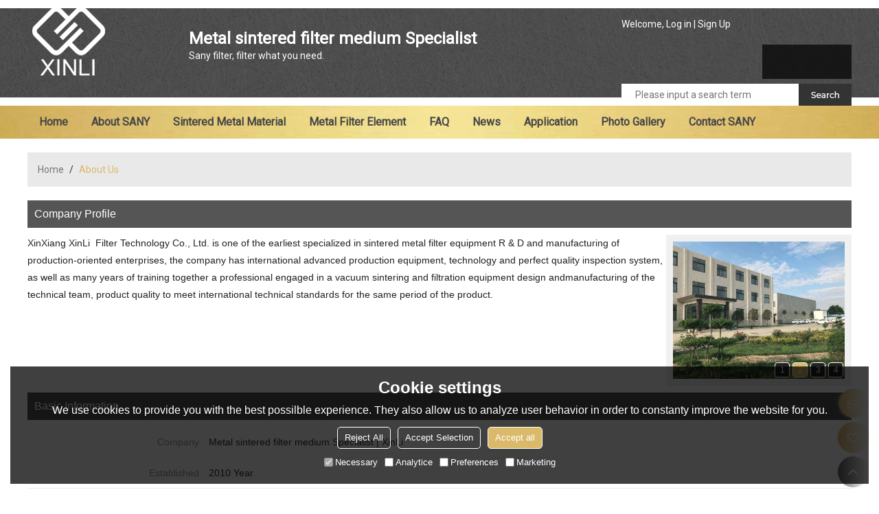

--- FILE ---
content_type: application/javascript
request_url: http://www.sanyfilter.com/js/mod.min.js?w117
body_size: 6065
content:
"use strict";function setLiClass(n,t,i,r){var f=n.parents(".label").attr("data-unorder"),u;n.hasClass("on")?(n.removeClass("on"),f!="true"&&n.parents("."+t+"-item").nextAll().find("li").each(function(){$(this).removeClass("on");$(this).addClass("disable")})):(n.siblings("li").removeClass("on"),n.addClass("on"),f!="true"&&n.parents("."+t+"-item").nextAll().find("li").each(function(){$(this).removeClass("on");$(this).addClass("disable")}),u=[],n.parents("."+r).find("li.on").each(function(){u.push("{id"+$(this).attr("data-guid")+"}")}),n.parents("."+t+"-item").nextAll().find("li").each(function(){for(var r,t,f="{id"+$(this).attr("data-guid")+"}",n=0;n<i.length;n++){for(r=0,t=0;t<u.length;t++)i[n].indexOf(u[t])>=0&&i[n].indexOf(f)>=0&&r++;r==u.length&&$(this).hasClass("disable")&&$(this).removeClass("disable")}}))}var setSrc,loadScript;(function(n){var t={};t.map="ABCDEFGHIJKLMNOPQRSTUVWXYZabcdefghijklmnopqrstuvwxyz0123456789+/=";t.atob=function(n){var f,o,i,u,r,e;if(n+="",f=n.length,f===0||f%4!=0)return n;for(o=0,n.charAt(f-1)===t.map[64]&&(o++,n.charAt(f-2)===t.map[64]&&o++,f-=4),r=t.map,e=[],i=0;i<f;i+=4)u=r.indexOf(n.charAt(i))<<18|r.indexOf(n.charAt(i+1))<<12|r.indexOf(n.charAt(i+2))<<6|r.indexOf(n.charAt(i+3)),e.push(String.fromCharCode(u>>16,u>>8&255,u&255));switch(o){case 1:u=r.indexOf(n.charAt(i))<<18|r.indexOf(n.charAt(i))<<12|r.indexOf(n.charAt(i))<<6;e.push(String.fromCharCode(u>>16,u>>8&255));break;case 2:u=r.indexOf(n.charAt(i))<<18|r.indexOf(n.charAt(i))<<12;e.push(String.fromCharCode(u>>16))}return unescape(e.join(""))};t.btoa=function(n){if(n){if(n+="",n.length===0)return n;n=escape(n);for(var i,f=[],r=t.map,e=r[64],o=n.length-n.length%3,u=0;u<o;u+=3)i=n.charCodeAt(u)<<16|n.charCodeAt(u+1)<<8|n.charCodeAt(u+2),f.push(r.charAt(i>>18)),f.push(r.charAt(i>>12&63)),f.push(r.charAt(i>>6&63)),f.push(r.charAt(i&63));switch(n.length-o){case 1:i=n.charCodeAt(u)<<16;f.push(r.charAt(i>>18)+r.charAt(i>>12&63)+e+e);break;case 2:i=n.charCodeAt(u)<<16|n.charCodeAt(u+1)<<8;f.push(r.charAt(i>>18)+r.charAt(i>>12&63)+r.charAt(i>>6&63)+e)}return f.join("")}};n.base64=t})(jQuery);$.ajaxSetup({cache:!0});$(function(){window.spm=$("body").data("spm")==undefined?{}:$("body").data("spm");window.host={css:$("link[rel='dns-prefetch']").eq(0).attr("href"),js:$("link[rel='dns-prefetch']").eq(1).attr("href"),api:$("link[rel='dns-prefetch']").eq(2).attr("href")}});var core={debounce:function(n,t){var i;return function(){var r=this,u=arguments,f=function(){i=null;n.apply(r,u)};clearTimeout(i);i=setTimeout(f,t)}}},app={operate:function(n){n.type=n.type==undefined&&n.data!=undefined?"post":n.type;n.dataType=n.dataType==undefined?"html":n.dataType;n.url+=(n.url.indexOf("?")>0?"&":"?")+"m="+Math.random();$.ajax({type:n.type,dataType:n.dataType,url:n.url,data:n.data==undefined?{}:n.data,success:function(t){n.callback(t)},error:function(n){console.log(n)}})}},middlePopups={open:function(n){if(n.html!=undefined)$("body").append(n.html);else{var t=$('<div class="middle-popups"><div class="middle-popups-bg"><div class="loading"><span><\/span><span><\/span><span><\/span><span><\/span><span><\/span><\/div><\/div><\/div>');n["class"]!=undefined&&t.find(".middle-popups-bg").addClass(n["class"]);$("body").append(t)}},close:function(){$(".middle-popups").remove()}},centerPopups={lg:function(n){var t=[{cn:"取消",en:"cancel",fr:"Annuler",ja:"キャンセル",ko:"취소",tw:"取消",ar:"إلغاء",de:"stornieren",es:"cancelar",it:"Annulla",ps:"cancelar",po:"Отмена",tk:"iptal etmek","in":"membatalkan",cs:"zrušení",pl:"Anuluj",th:"ยกเลิก",vn:"hủy bỏ"},{cn:"确认",en:"confirm",fr:"confirmer",ja:"確認",ko:"확인",tw:"確認",ar:"تؤكد",de:"bestätigen",es:"confirmar",it:"Confermare",ps:"confirme",po:"подтвердить",tk:"onaylamak","in":"Konfirmasi",cs:"potvrdit",pl:"potwierdzać",th:"ยืนยัน",vn:"xác nhận"}].find(function(t){return t.cn==n.cn});return t==undefined?n.cn:t[window.spm.lg]},open:function(n){if($(".center-popups").length==0){var t=$('<div class="center-popups"><div class="center-popups-bg"><div class="center-popups-content"><p><\/p><\/div><div class="center-popups-bottom"><button class="btn btn-cancel"><\/button><button class="btn btn-confirm"><\/button><\/div><\/div>');t.addClass("center-popups-"+n.type);t.find("p").html(n.msg);t.find(".btn-cancel").text(centerPopups.lg({cn:"取消"}));t.find(".btn-confirm").text(centerPopups.lg({cn:"确认"}));t.find(".btn-confirm,.btn-cancel").click(function(){n.callback!=undefined&&n.callback({state:$(this).hasClass("btn-confirm")});centerPopups.close()});$("body").append(t);setTimeout(function(){$(".center-popups").addClass("animate-center")},20)}},close:function(){$(".center-popups").removeClass("animate-center");setTimeout(function(){$(".center-popups").remove()},300)}},rightPopups={open:function(n){if($("html,body").css({overflow:"hidden",height:"100%"}),n.html!=undefined)$("body").append(n.html);else{var t=$('<div class="right-popups"><div class="right-popups-bg"><div class="right-popups-title"><h2><\/h2><button class="close"><\/button><\/div><div class="right-popups-content"><span class="popups-loading"><i class="fa fa-spinner fa-spin"><\/i>loading<\/span><\/div><\/div><\/div>');t.find(".right-popups-bg").addClass(n["class"]!=undefined?n["class"]:"popups-main");t.find("h2").text(n.title);$("body").append(t)}setTimeout(function(){$(".right-popups").addClass("animate-right")},50)},close:function(n){$(".right-popups .popups-library").length>0&&$(".right-popups .right-popups-bg").removeClass("popups-library");$(".right-popups").removeClass("animate-right");setTimeout(function(){$(".right-popups").remove();$("html,body").removeAttr("style");n!=undefined&&n.complete!=undefined&&n.complete()},300)}},uploadIframe=function(n){var i,t;$("#uploadIframe,#uploadForm").remove();i=$('<iframe id="uploadIframe" name="uploadIframe" style="display:none;"><\/iframe>');i.load(function(){var t=$(this).contents().text();["#yddContainer","#yddBottom",".ydd-"].map(function(n){t.indexOf(n)!=-1&&(t=t.substring(0,t.indexOf(n)))});t.length>0&&((n.dataType==undefined||n.dataType=="json")&&(t=JSON.parse(t)),$("#uploadIframe,#uploadForm").remove(),n.callback(t))});$("body").append(i);t=$('<form id="uploadForm" target="uploadIframe" enctype="multipart/form-data" method="post" style="display:none;"><\/form>');t.attr("action",n.url);t.append(function(){var t=$('<input type="file" name="uploadFile" />');return n.allowMultiple&&t.attr("multiple","multiple"),n.accept&&t.attr("accept",n.accept),t.click(),t.change(function(){for(var r=[],u=t[0].files,i=0;i<u.length;i++)u[i].size>n.data.maxLength&&r.push(u[i].name);if(r.length==0)$("#uploadForm").submit(),n.status({event:"change",target:n.target});else{var f,e=n.data.maxLength/1073741824,o=n.data.maxLength/1048576,s=n.data.maxLength/1024,h=n.data.maxLength;f=e>1?e+"GB":o>1?o+"MB":s>1?s+"KB":h+"B";centerPopups.open({type:"alert",msg:r.join(",")+" The maximum limit has been exceeded, which is over "+f})}}),t});n.data!=undefined&&t.append(function(){var r="",i,t;for(i in n.data)t=$('<input type="hidden" />'),t.attr("name",i),t.attr("value",n.data[i]),r+=t.prop("outerHTML");return r});$("body").append(t)};$(function(){var n;$(".mod-review01").length>0&&(n=document.createElement("LINK"),n.type="text/css",n.rel="stylesheet",n.href=window.host.css+"/MNcomm/allcountry/country.min.css",$("link[rel='dns-prefetch']:last").after(n));$(".editer-module").length>0&&(n=document.createElement("LINK"),n.type="text/css",n.rel="stylesheet",n.href=window.host.css+"/MNediter/module.min.css?w20",$("head").append(n));n=document.createElement("LINK");n.type="text/css";n.rel="stylesheet";n.href=window.host.css+"/MNpc/popups.min.css?w24";$("link[rel='dns-prefetch']:last").after(n);n=document.createElement("LINK");n.type="text/css";n.rel="stylesheet";n.href=window.host.css+"/MNfont/font-awesome-4.7.0/css/font-awesome.min.css";$("link[rel='dns-prefetch']:last").after(n)});setSrc=function(){$("img[data-src]").each(function(){var n=$(document).scrollTop()+$(window).height()+100;$(this).offset().top<=n&&($(this).attr("src",$(this).attr("data-src")),$(this).removeAttr("data-src"))})};$(function(){setSrc();$(document).resize(function(){setSrc()}).scroll(function(){setSrc()})});$(function(){$("body").on("click",".rotation .btn-rotation",function(){var n=$(this).parents(".rotation"),t=n.find(".item.on");n.find(".item").removeClass("on");t.next().length==0?n.find(".item:first").addClass("on"):t.next().addClass("on")})});$(function(){if(window.spm.isedit==undefined){var n=document.createElement("LINK");n.type="text/css";n.rel="stylesheet";n.href=window.host.css+"/MNpc/right-float.min.css?w19";n.onload=function(){app.operate({type:"get",dataType:"json",url:"/js/ajax/appRightFloat.aspx",callback:function(n){if(n.status){var t=$(n.content);t.find(".plus-more").click(function(){$(this).parent(".contact").hasClass("on")?$(this).parent(".contact").removeClass("on"):$(this).parent(".contact").addClass("on")});t.find(".return-top").click(function(){$("html,body").animate({scrollTop:0},500)});$("body").append(t)}}})};$("link[rel='dns-prefetch']:last").after(n)}$(document).live("click",function(){$(".right-float").find(".fav-items,.chat-items").hide()});$(".right-float").find(".fav-items,.chat-items").live("click",function(n){n.stopPropagation()});$(".right-float .fav-list").live("click",function(n){n.stopPropagation();$(".right-float .fav-items").css("display")=="none"?($(".right-float .fav-items").html('<div class="fav-title"><p>Wish list<\/p><\/div><div class="fav-content-empty"><p><i class="fa fa-spinner fa-pulse"><\/i>loading…<\/p><\/div>').show(),$(".right-float .chat-items").hide(),app.operate({url:"/js/ajax/appWashHtml.aspx",callback:function(n){$(".right-float .fav-items").html(n)}})):$(".right-float .fav-items").hide()});$("body").on("click",".favorites",function(){var n=$(this).offset().top,t=$(this).offset().left;app.operate({dataType:"json",url:"/js/ajax/appWashOperate.aspx",data:{opt:"fav",guid:$(this).parents("[data-guid-pro]").attr("data-guid-pro")},callback:function(i){if(i.state)if(i.opt=="add"){$("[data-guid-pro='"+i.guid+"'] .favorites").addClass("on");$("body").append('<div class="wash-move" style="top:'+n+"px;left:"+t+'px;z-index: 999901;text-align:center; color:#ff6700;border-radius: 50%;position:absolute;font-size:16px;"><i class="fa fa-heart"><\/i><\/div>');var r=$(".right-float .fav-list i").offset().top+5,u=$(".right-float .fav-list i").offset().left;$(".wash-move").animate({top:r,left:u},500,function(){$(this).remove();$(".right-float .fav-list i").attr("class","fa fa-heart")})}else $("[data-guid-pro='"+i.guid+"'] .favorites").removeClass("on");else centerPopups.open({type:"alert",msg:i.msg})}})})});$(function(){$(".mod .search-submit").click(function(){var n=$.trim($(this).parents(".mod").find(".search-text").val());n.length<2?centerPopups.open({type:"alert",msg:$(this).parents(".mod").find(".search-text").attr("placeholder")}):window.location.href="/s?term="+encodeURIComponent(n)});$(".mod .search-text").keyup(function(n){n.keyCode==13&&$(this).parents(".mod").find(".search-submit").trigger("click")})});$(function(){$(".click-active").click(function(){if($(this).hasClass("active")?$(this).removeClass("active"):$(this).addClass("active"),$(this).attr("data-target")!=undefined||$(this).attr("obj")!=undefined){var n=$.trim($(this).attr("data-target")!=undefined?$(this).attr("data-target"):$(this).attr("obj"));$(n).hasClass("active")?$(n).removeClass("active"):$(n).addClass("active")}});$(".click-close-active").live("click",function(){if($(this).attr("data-target")!=undefined||$(this).attr("obj")!=undefined){var n=$.trim($(this).attr("data-target")!=undefined?$(this).attr("data-target"):$(this).attr("obj"));$(n).removeClass("active")}})});$(function(){$(".card-title").each(function(){var n="mouseover";($(this).data("event")==undefined||$(this).data("event")=="click")&&(n="click");$(this).on(n,".card-title-tab",function(){var t,n,i;$(this).addClass("on");$(this).siblings().removeClass("on");t=$(this).index();n=$(this).closest(".card-title").siblings(".card-html").find("> >");n.removeClass("on");n.eq(t).addClass("on");i=n.eq(t).find(".swiper-container").data("swiper");i!=undefined&&i.update()})})});$(function(){$(".middle-popups .btn-close").live("click",function(){middlePopups.close()});window.spm.popups!=undefined&&app.operate({dataType:"json",url:"/js/ajax/appPopups.aspx",data:{name:window.spm.pagename},callback:function(n){n.state&&setTimeout(function(){$("body").append('<div class="middle-popups"><div class="middle-title"><button class="btn btn-close"><\/button><\/div><div class="middle-popups-bg">'+n.contents+"<\/div><\/div>")},n.delay*1e3)}})});$(function(){$(".right-popups .close").live("click",function(){rightPopups.close()});$(".right-popups").find("select,input,textarea").live("focus",function(){$(".right-popups .error-tips").html("")});$(".right-popups-bg").live("click",function(n){n.stopPropagation()});$(".right-popups .btn-slide-right").live("click",function(){var n=$(this).parents(".right-popups-bg");n.hasClass("popups-library-filemanage01")?n.removeClass("popups-library-filemanage01"):n.hasClass("popups-library-filemanage02")?n.removeClass("popups-library-filemanage02"):n.hasClass("popups-library-editor")?n.removeClass("popups-library-editor"):n.hasClass("popups-library-commcss")?n.removeClass("popups-library-commcss"):n.removeClass("popups-library");$(this).hasClass("popups-cloud-filemanage-max")&&$(".right-popups .focus").removeClass("focus")});$(".right-popups .right-popups-tab li").live("click",function(){var n=$(".right-popups .right-popups-tab li").index(this);$(".right-popups .right-popups-tab li").removeClass("on");$(".right-popups .right-popups-tab li").eq(n).addClass("on");$(this).parents(".right-popups-bg").find(".right-popups-content").addClass("hide");$(this).parents(".right-popups-bg").find(".right-popups-content").eq(n).removeClass("hide")})});$(function(){$(".pagination .page-goto .pager-button").click(function(){var t=$(this).data("souse"),n=parseInt($.trim($(this).parents(".page-goto").find("input[type='text']").val())),i=parseInt(t.maxnum);isNaN(n)||i<n||n<1?centerPopups.open({type:"alert",msg:t.tiptext}):window.location.href=t.url.replace("$page$",n)})});$(function(){var n={show:function(n){n.item.addClass("on");n.item.find(".accordion-content").show()},hide:function(){$(".editer-module-9001 .accordion-content").hide()},change:function(n){n.item.find(".accordion-content").css("display")=="none"?(n.item.addClass("on"),n.item.find(".accordion-content").slideDown()):(n.item.removeClass("on"),n.item.find(".accordion-content").slideUp())}};n.hide();$(".editer-module-9001").each(function(){n.show({item:$(this).find(".accordion-list:first")})});$(".editer-module-9001 .accordion-title").click(function(){n.change({item:$(this).parents(".accordion-list")})})});$(function(){var n,t;window.spm.isedit==undefined&&($("html,body").scrollTop(0),n=0,$(".layout-nav").length>0&&(n=$(".layout-nav").offset().top),t={fixed:function(){var t=$(window).scrollTop();t>n?$(".layout-nav").addClass("fixed"):$(".layout-nav").removeClass("fixed")}},$(window).scroll(function(){t.fixed()}),t.fixed())});$(function(){$(".mod").mouseover(function(){$(this).attr("data-mouseover",!0)}).mouseout(function(){$(this).removeAttr("data-mouseover")})});$(function(){(navigator.userAgent.indexOf("MSIE")!==-1||navigator.appVersion.indexOf("Trident/")>0)&&($(".upload-attachment li").text("The file upload does not support IE browser, we recommend using Google browser."),$(".upload-attachment .btn-upload").attr("disabled","disabled"));$(".btn-upload").live("click",function(){$(".btn-upload[disabled]").length==0&&uploadIframe({target:this,dataType:"json",url:"/file/appUpload.aspx",allowMultiple:!1,data:{from:$(this).data("from")==undefined?"":$(this).data("from"),maxLength:20971520},callback:function(n){if(n.state){var t=$('<li><a target="_blank"><\/a><button><i class="fa fa-trash-o"><\/i><\/button><\/li>');t.find("a").attr("href",n.data.href);t.find("a").attr("data-json",JSON.stringify(n.data.file));t.find("a").text(n.data.file.uploadName);t.find("button").click(function(){$(this).parents(".upload-attachment").find(".upload-attachment-items ul").html("<li>"+n.msg+"<\/li>")});$(".btn-upload[disabled]").parents(".upload-attachment").find(".upload-attachment-items ul").html(t)}else $(".btn-upload[disabled]").parents(".upload-attachment").find(".upload-attachment-items ul").html("<li>"+n.msg+"<\/li>"),centerPopups.open({type:"alert",msg:"Upload faild : "+n.msg});$(".send-buttom a,.sendinquiry-but a").removeClass("disabled");$(".btn-upload[disabled]").removeAttr("disabled")},status:function(n){(n.event="change")&&($(".send-buttom a,.sendinquiry-but a").addClass("disabled"),$(n.target).attr("disabled","disabled"),$(n.target).parents(".upload-attachment").find(".upload-attachment-items ul").html('<li><i class="fa fa-spinner fa-pulse" style="margin-right:5px;"><\/i> Uploading<\/li>'))}})})});$(function(){$(".custom-btn a").live("click",function(){var n="";$(this).parents(".custom-content").find("[data-no]").each(function(){switch($(this).attr("class")){case"item-input":n+="&"+$(this).attr("data-no")+"="+encodeURIComponent($(this).find("input").val());break;case"item-select":n+="&"+$(this).attr("data-no")+"="+encodeURIComponent($(this).find("select").val());break;case"item-radio":n+="&"+$(this).attr("data-no")+"="+encodeURIComponent($(this).find("input[type='radio']:checked").val())}});window.location.href=$(this).attr("data-href")+"?datakey="+$(this).attr("data-key")+n})});$(function(){var n=location.href.replace("http:","").replace("https:","").toLowerCase().split("?")[0];$(".mod-othercontent01 a,.mod-commother01 a,.mod-commother02 a,.mod-commother03 a").each(function(){var t=$.trim($(this).attr("href")).replace("http:","").replace("https:","").toLowerCase();t.indexOf("//"+location.host+"/")==-1&&(t="//"+location.host+t);n==t&&$(this).addClass("on")})});loadScript=function(n){return new Promise(function(t,i){var r=document.createElement("SCRIPT");r.src=n;r.async=!1;r.onload=t;r.onerror=i;document.head.appendChild(r)})};$(function(){window.addEventListener("load",function(){navigator.serviceWorker&&navigator.serviceWorker.register("/sw.min.js")});var n=[loadScript("/js/canvas.min.js"),loadScript("/js/import.min.js?v25")];window.spm.isedit==undefined&&n.push(loadScript("/js/consent.min.js"));$(".mod-blog-detail01 .revert-default").length>0&&n.push(loadScript("/js/directory.min.js?v7"));Promise.all(n.map(function(n){return n["catch"](function(n){return console.log("Script loading error:",n.src),null})})).then(function(){var n={set:function(){var n=parseInt($(document).scrollTop()+$(window).height());$("[data-animated]").each(function(){if($(this).parents(".swiper-slide").length==0){var t=parseInt($(this).offset().top);t<=n&&!$(this).hasClass("animated")&&$(this).addClass("animated "+$(this).attr("data-animated"))}})}};$("[data-animated='rollNumber']").each(function(){$(this).attr("data-number",$(this).text());$(this).text(0)});setInterval(function(){$(".animated.rollNumber").each(function(){var r=parseInt($(this).text()),n=parseInt($(this).attr("data-number")),t,i;r<n&&(t=parseInt(n/27),t<1&&(t=1),i=r+t,i>n&&(i=n),$(this).text(i))});$(".swiper-slide-active").each(function(){$(this).siblings().find("[data-animated]").each(function(){$(this).removeClass("animated");$(this).removeClass($(this).attr("data-animated"));$(this).attr("data-animated")=="rollNumber"&&$(this).text(0)});$(this).find("[data-animated]").each(function(){$(this).addClass("animated "+$(this).attr("data-animated"))})})},50);n.set();window.onscroll=function(){n.set()}})});